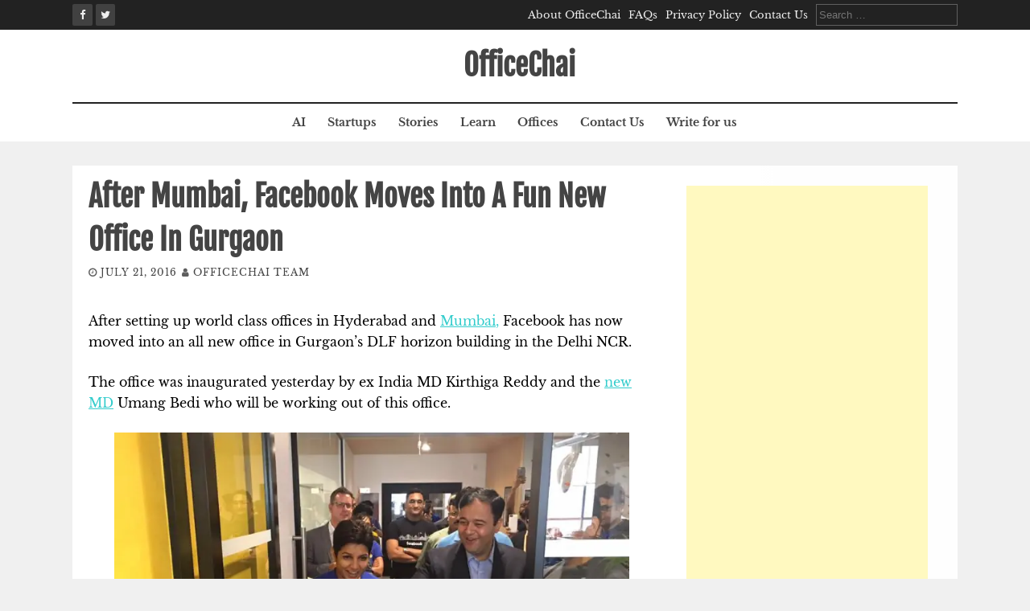

--- FILE ---
content_type: text/html; charset=utf-8
request_url: https://www.google.com/recaptcha/api2/aframe
body_size: 266
content:
<!DOCTYPE HTML><html><head><meta http-equiv="content-type" content="text/html; charset=UTF-8"></head><body><script nonce="IvPec7UogENEuCCw-D732w">/** Anti-fraud and anti-abuse applications only. See google.com/recaptcha */ try{var clients={'sodar':'https://pagead2.googlesyndication.com/pagead/sodar?'};window.addEventListener("message",function(a){try{if(a.source===window.parent){var b=JSON.parse(a.data);var c=clients[b['id']];if(c){var d=document.createElement('img');d.src=c+b['params']+'&rc='+(localStorage.getItem("rc::a")?sessionStorage.getItem("rc::b"):"");window.document.body.appendChild(d);sessionStorage.setItem("rc::e",parseInt(sessionStorage.getItem("rc::e")||0)+1);localStorage.setItem("rc::h",'1768614754491');}}}catch(b){}});window.parent.postMessage("_grecaptcha_ready", "*");}catch(b){}</script></body></html>